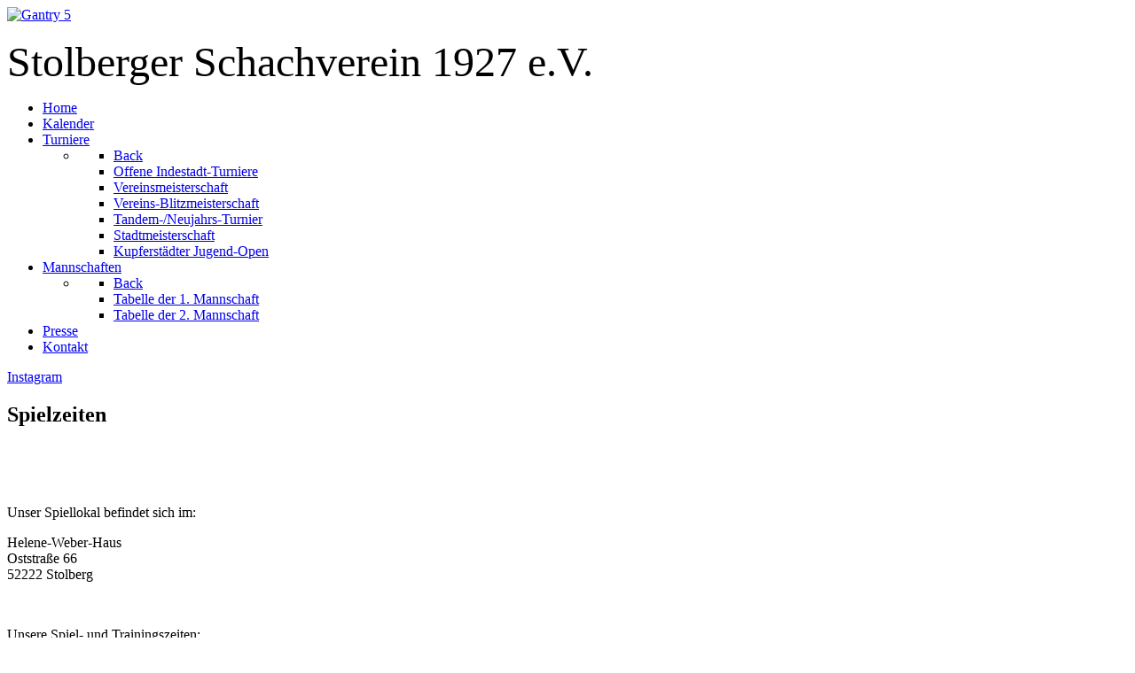

--- FILE ---
content_type: text/html; charset=utf-8
request_url: https://stolberger-schachverein.de/
body_size: 2621
content:
<!DOCTYPE html>
<html lang="de-DE" dir="ltr">
        
<head>
    
            <meta name="viewport" content="width=device-width, initial-scale=1.0">
        <meta http-equiv="X-UA-Compatible" content="IE=edge" />
        

                <link rel="icon" type="image/x-icon" href="/images/ssv1927/Template/Logo2023_64.png" />
        
            
         <meta charset="utf-8">
	<meta name="description" content="Stolberger Schachverein 1927 e.V.">
	<meta name="generator" content="Joomla! - Open Source Content Management">
	<title>Stolberger Schachverein 1927 e.V.</title>

    <link href="/media/vendor/joomla-custom-elements/css/joomla-alert.min.css?0.2.0" rel="stylesheet" />
	<link href="/media/gantry5/engines/nucleus/css-compiled/nucleus.css" rel="stylesheet" />
	<link href="/templates/g5_hydrogen/custom/css-compiled/hydrogen_19.css" rel="stylesheet" />
	<link href="/media/gantry5/engines/nucleus/css-compiled/bootstrap5.css" rel="stylesheet" />
	<link href="/media/system/css/joomla-fontawesome.min.css" rel="stylesheet" />
	<link href="/media/system/css/debug.css" rel="stylesheet" />
	<link href="/media/gantry5/assets/css/font-awesome.min.css" rel="stylesheet" />
	<link href="/templates/g5_hydrogen/custom/css-compiled/hydrogen-joomla_19.css" rel="stylesheet" />
	<link href="/templates/g5_hydrogen/custom/css-compiled/custom_19.css" rel="stylesheet" />

    <script type="application/json" class="joomla-script-options new">{"joomla.jtext":{"ERROR":"Fehler","MESSAGE":"Nachricht","NOTICE":"Hinweis","WARNING":"Warnung","JCLOSE":"Schlie\u00dfen","JOK":"OK","JOPEN":"\u00d6ffnen"},"system.paths":{"root":"","rootFull":"https:\/\/stolberger-schachverein.de\/","base":"","baseFull":"https:\/\/stolberger-schachverein.de\/"},"csrf.token":"d2e09ec5fcd264f7f3273946c93725b7"}</script>
	<script src="/media/system/js/core.min.js?37ffe4186289eba9c5df81bea44080aff77b9684"></script>
	<script src="/media/system/js/messages-es5.min.js?c29829fd2432533d05b15b771f86c6637708bd9d" nomodule defer></script>
	<script src="/media/system/js/messages.min.js?7f7aa28ac8e8d42145850e8b45b3bc82ff9a6411" type="module"></script>

    
                
</head>

    <body class="gantry site com_content view-featured no-layout no-task dir-ltr itemid-49 outline-19 g-offcanvas-left g-default g-style-preset1">
        
                    

        <div id="g-offcanvas"  data-g-offcanvas-swipe="1" data-g-offcanvas-css3="1">
                        <div class="g-grid">                        

        <div class="g-block size-100">
             <div id="mobile-menu-1908-particle" class="g-content g-particle">            <div id="g-mobilemenu-container" data-g-menu-breakpoint="48rem"></div>
            </div>
        </div>
            </div>
    </div>
        <div id="g-page-surround">
            <div class="g-offcanvas-hide g-offcanvas-toggle" role="navigation" data-offcanvas-toggle aria-controls="g-offcanvas" aria-expanded="false"><i class="fa fa-fw fa-bars"></i></div>                        

                                
                <header id="g-header">
                <div class="g-container">                                <div class="g-grid">                        

        <div class="g-block size-20">
             <div id="logo-6128-particle" class="g-content g-particle">            <a href="/" target="_self" title="Gantry 5" aria-label="Gantry 5" rel="home" class="gantry-logo">
                        <img src="/images/ssv1927/Template/Logo2023_567.png"  alt="Gantry 5" />
            </a>
            </div>
        </div>
                    

        <div class="g-block size-80">
             <div id="custom-4082-particle" class="g-content g-particle">            <p>
<font size=24pt>Stolberger Schachverein 1927 e.V.</font>
</p>
            </div>
        </div>
            </div>
            </div>
        
    </header>
                    
                <section id="g-navigation">
                <div class="g-container">                                <div class="g-grid">                        

        <div class="g-block size-55">
             <div id="menu-3727-particle" class="g-content g-particle">            <nav class="g-main-nav" data-g-hover-expand="true">
        <ul class="g-toplevel">
                                                                                                                
        
                
        
                
        
        <li class="g-menu-item g-menu-item-type-component g-menu-item-49 active g-standard  ">
                            <a class="g-menu-item-container" href="/index.php">
                                                                <span class="g-menu-item-content">
                                    <span class="g-menu-item-title">Home</span>
            
                    </span>
                                                </a>
                                </li>
    
                                                                                                
        
                
        
                
        
        <li class="g-menu-item g-menu-item-type-component g-menu-item-24 g-standard  ">
                            <a class="g-menu-item-container" href="/index.php/kalender-mainmenu-24/year.listevents/2026/01/18/-">
                                                                <span class="g-menu-item-content">
                                    <span class="g-menu-item-title">Kalender</span>
            
                    </span>
                                                </a>
                                </li>
    
                                                                                                
        
                
        
                
        
        <li class="g-menu-item g-menu-item-type-component g-menu-item-8 g-parent g-standard g-menu-item-link-parent " style="position: relative;">
                            <a class="g-menu-item-container" href="/index.php/turniere-mainmenu-8">
                                                                <span class="g-menu-item-content">
                                    <span class="g-menu-item-title">Turniere</span>
            
                    </span>
                    <span class="g-menu-parent-indicator" data-g-menuparent=""></span>                            </a>
                                                                            <ul class="g-dropdown g-inactive g-fade g-dropdown-right" style="width:15rem;" data-g-item-width="15rem">
            <li class="g-dropdown-column">
                        <div class="g-grid">
                        <div class="g-block size-100">
            <ul class="g-sublevel">
                <li class="g-level-1 g-go-back">
                    <a class="g-menu-item-container" href="#" data-g-menuparent=""><span>Back</span></a>
                </li>
                                                                                                                    
        
                
        
                
        
        <li class="g-menu-item g-menu-item-type-component g-menu-item-130  ">
                            <a class="g-menu-item-container" href="/index.php/turniere-mainmenu-8/offene-indestadt-turniere">
                                                                <span class="g-menu-item-content">
                                    <span class="g-menu-item-title">Offene Indestadt-Turniere</span>
            
                    </span>
                                                </a>
                                </li>
    
                                                                                                
        
                
        
                
        
        <li class="g-menu-item g-menu-item-type-component g-menu-item-48  ">
                            <a class="g-menu-item-container" href="/index.php/turniere-mainmenu-8/vereinsmeisterschaft">
                                                                <span class="g-menu-item-content">
                                    <span class="g-menu-item-title">Vereinsmeisterschaft</span>
            
                    </span>
                                                </a>
                                </li>
    
                                                                                                
        
                
        
                
        
        <li class="g-menu-item g-menu-item-type-component g-menu-item-45  ">
                            <a class="g-menu-item-container" href="/index.php/turniere-mainmenu-8/vereins-blitzmeisterschaft">
                                                                <span class="g-menu-item-content">
                                    <span class="g-menu-item-title">Vereins-Blitzmeisterschaft</span>
            
                    </span>
                                                </a>
                                </li>
    
                                                                                                
        
                
        
                
        
        <li class="g-menu-item g-menu-item-type-component g-menu-item-44  ">
                            <a class="g-menu-item-container" href="/index.php/turniere-mainmenu-8/tandem-turnier">
                                                                <span class="g-menu-item-content">
                                    <span class="g-menu-item-title">Tandem-/Neujahrs-Turnier</span>
            
                    </span>
                                                </a>
                                </li>
    
                                                                                                
        
                
        
                
        
        <li class="g-menu-item g-menu-item-type-component g-menu-item-41  ">
                            <a class="g-menu-item-container" href="/index.php/turniere-mainmenu-8/stadtmeisterschaft">
                                                                <span class="g-menu-item-content">
                                    <span class="g-menu-item-title">Stadtmeisterschaft</span>
            
                    </span>
                                                </a>
                                </li>
    
                                                                                                
        
                
        
                
        
        <li class="g-menu-item g-menu-item-type-component g-menu-item-42  ">
                            <a class="g-menu-item-container" href="/index.php/turniere-mainmenu-8/kupferstaedter-jugend-open">
                                                                <span class="g-menu-item-content">
                                    <span class="g-menu-item-title">Kupferstädter Jugend-Open</span>
            
                    </span>
                                                </a>
                                </li>
    
    
            </ul>
        </div>
            </div>

            </li>
        </ul>
            </li>
    
                                                                                                
        
                
        
                
        
        <li class="g-menu-item g-menu-item-type-component g-menu-item-10 g-parent g-standard g-menu-item-link-parent " style="position: relative;">
                            <a class="g-menu-item-container" href="/index.php/mannschaften-mainmenu-10">
                                                                <span class="g-menu-item-content">
                                    <span class="g-menu-item-title">Mannschaften</span>
            
                    </span>
                    <span class="g-menu-parent-indicator" data-g-menuparent=""></span>                            </a>
                                                                            <ul class="g-dropdown g-inactive g-fade g-dropdown-right" style="width:15rem;" data-g-item-width="15rem">
            <li class="g-dropdown-column">
                        <div class="g-grid">
                        <div class="g-block size-100">
            <ul class="g-sublevel">
                <li class="g-level-1 g-go-back">
                    <a class="g-menu-item-container" href="#" data-g-menuparent=""><span>Back</span></a>
                </li>
                                                                                                                    
                                                                                                                                
                
        
                
        
        <li class="g-menu-item g-menu-item-type-url g-menu-item-11  ">
                            <a class="g-menu-item-container" href="https://ergebnisportal.sv-mittelrhein.de/index.php/component/clm/?view=rangliste&amp;saison=5&amp;liga=105&amp;Itemid=101&amp;typeid=21" target="_blank" rel="noopener&#x20;noreferrer">
                                                                <span class="g-menu-item-content">
                                    <span class="g-menu-item-title">Tabelle der 1. Mannschaft</span>
            
                    </span>
                                                </a>
                                </li>
    
                                                                                                
                                                                                                                                
                
        
                
        
        <li class="g-menu-item g-menu-item-type-url g-menu-item-12  ">
                            <a class="g-menu-item-container" href="https://ergebnisportal.sv-mittelrhein.de/index.php/component/clm/?view=rangliste&amp;saison=5&amp;liga=106&amp;Itemid=101&amp;typeid=21" target="_blank" rel="noopener&#x20;noreferrer">
                                                                <span class="g-menu-item-content">
                                    <span class="g-menu-item-title">Tabelle der 2. Mannschaft</span>
            
                    </span>
                                                </a>
                                </li>
    
    
            </ul>
        </div>
            </div>

            </li>
        </ul>
            </li>
    
                                                                                                
        
                
        
                
        
        <li class="g-menu-item g-menu-item-type-component g-menu-item-3 g-standard  ">
                            <a class="g-menu-item-container" href="/index.php/presse-mainmenu-3">
                                                                <span class="g-menu-item-content">
                                    <span class="g-menu-item-title">Presse</span>
            
                    </span>
                                                </a>
                                </li>
    
                                                                                                
        
                
        
                
        
        <li class="g-menu-item g-menu-item-type-component g-menu-item-4 g-standard  ">
                            <a class="g-menu-item-container" href="/index.php/kontakt-mainmenu-4">
                                                                <span class="g-menu-item-content">
                                    <span class="g-menu-item-title">Kontakt</span>
            
                    </span>
                                                </a>
                                </li>
    
    
        </ul>
    </nav>
            </div>
        </div>
                    

        <div class="g-block size-30">
             <div class="spacer"></div>
        </div>
                    

        <div class="g-block size-15">
             <div id="social-4706-particle" class="g-content g-particle">            <div class="g-social social">
                                            <a href="https://www.instagram.com/ssv1927ev/" title="Instagram" aria-label="Instagram">
                <span class="fa fa-instagram"></span>                <span class="g-social-text">Instagram</span>            </a>
            </div>
            </div>
        </div>
            </div>
            </div>
        
    </section>
                    
                <main id="g-main">
                <div class="g-container">                                <div class="g-grid">                        

        <div class="g-block size-100">
             <div class="g-system-messages">
                                            <div id="system-message-container" aria-live="polite"></div>

            
    </div>
        </div>
            </div>
                            <div class="g-grid">                        

        <div class="g-block size-100">
             <div class="g-content">
                                                            <div class="platform-content container"><div class="row"><div class="col"><div class="blog-featured" itemscope itemtype="https://schema.org/Blog">
    
            <div class="blog-items items-leading ">
                            <div class="blog-item"
                    itemprop="blogPost" itemscope itemtype="https://schema.org/BlogPosting">
                        

<div class="item-content">
    
            <h2 class="item-title" itemprop="headline">
                    Spielzeiten                </h2>
    
            
    
        
        
        
        
    <p> </p>
<p> </p>
<p>Unser Spiellokal befindet sich im:</p>
<p>Helene-Weber-Haus<br />Oststraße 66<br />52222 Stolberg</p>
<p> </p>
<p>Unsere Spiel- und Trainingszeiten: </p>
<ul>
<li><span style="line-height: 1.3em;">Schüler und Jugend: Mittwochs, 17.30-19.00h (außer Schulferien)<br /></span></li>
<li><span style="line-height: 1.3em;">Senioren: Mittwochs, ab 19.00h</span></li>
</ul>
<p> </p>
    
    
    
</div>

                </div>
                    </div>
    
    
    
    
</div></div></div></div>
    
            
    </div>
        </div>
            </div>
            </div>
        
    </main>
                    
                <footer id="g-footer">
                <div class="g-container">                                <div class="g-grid">                        

        <div class="g-block size-100">
             <div id="menu-2819-particle" class="g-content g-particle">            <nav class="g-main-nav" data-g-hover-expand="true">
        <ul class="g-toplevel">
                                                                                                                
        
                
        
                
        
        <li class="g-menu-item g-menu-item-type-component g-menu-item-127 g-standard  ">
                            <a class="g-menu-item-container" href="/index.php/impressum">
                                                                <span class="g-menu-item-content">
                                    <span class="g-menu-item-title">Impressum</span>
            
                    </span>
                                                </a>
                                </li>
    
                                                                                                
        
                
        
                
        
        <li class="g-menu-item g-menu-item-type-component g-menu-item-135 g-standard  ">
                            <a class="g-menu-item-container" href="/index.php/datenschutz">
                                                                <span class="g-menu-item-content">
                                    <span class="g-menu-item-title">Datenschutz</span>
            
                    </span>
                                                </a>
                                </li>
    
    
        </ul>
    </nav>
            </div>
        </div>
            </div>
                            <div class="g-grid">                        

        <div class="g-block size-40">
             <div id="copyright-2304-particle" class="g-content g-particle">            &copy;
        2026
    Stolberger Schachverein 1927 e.V.
            </div>
        </div>
                    

        <div class="g-block size-30">
             <div class="spacer"></div>
        </div>
                    

        <div class="g-block size-30">
             <div id="branding-4643-particle" class="g-content g-particle">            <div class="g-branding branding">
    Powered by <a href="http://www.gantry.org/" title="Gantry Framework" class="g-powered-by">Gantry Framework</a>
</div>
            </div>
        </div>
            </div>
            </div>
        
    </footer>
    
                        

        </div>
                    

                        <script type="text/javascript" src="/media/gantry5/assets/js/main.js"></script>
    

    

        
    </body>
</html>
